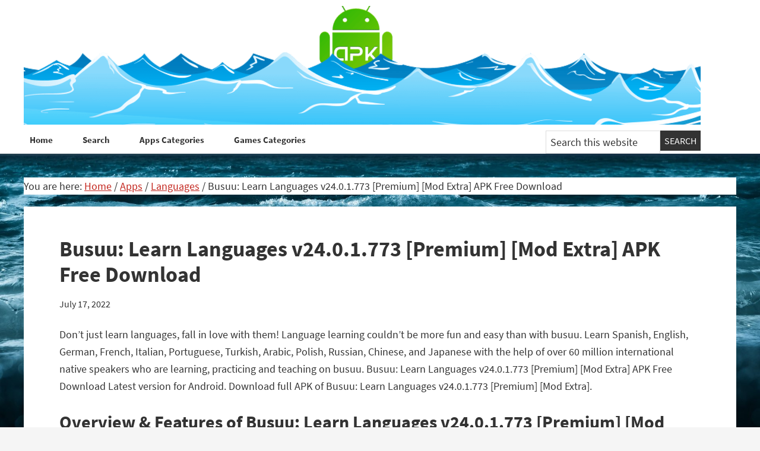

--- FILE ---
content_type: text/html; charset=UTF-8
request_url: https://oceanofapks.com/busuu-learn-languages-v24-0-1-773-premium-mod-extra-apk-free-download/
body_size: 10486
content:
<!DOCTYPE html><html lang="en-US"><head ><meta charset="UTF-8" /><meta name="viewport" content="width=device-width, initial-scale=1" /><meta name='robots' content='index, follow, max-image-preview:large, max-snippet:-1, max-video-preview:-1' /> <style id="aoatfcss" media="all">html{font-family:sans-serif;-ms-text-size-adjust:100%;-webkit-text-size-adjust:100%}body{margin:0}article,aside,footer,header,main,nav,section{display:block}a{background:0 0}h1{font-size:2em;margin:.67em 0}img{border:0}button,input{color:inherit;font:inherit;margin:0}button{overflow:visible}button{text-transform:none}button{-webkit-appearance:button}button::-moz-focus-inner,input::-moz-focus-inner{border:0;padding:0}input{line-height:normal}html{-webkit-box-sizing:border-box;-moz-box-sizing:border-box;box-sizing:border-box}*,*:before,*:after{box-sizing:inherit}.entry:before,s.entry-content:before,.nav-primary:before,.site-container:before,.site-header:before,.site-inner:before,.wrap:before{content:" ";display:table}.entry:after,.entry-content:after,.nav-primary:after,.site-container:after,.site-header:after,.site-inner:after,.wrap:after{clear:both;content:" ";display:table}html{font-size:62.5%}body>div{font-size:1.8rem}body{background-color:#f5f5f5;color:#333;font-family:'Source Sans Pro',sans-serif;font-size:18px;font-size:1.8rem;font-weight:300;line-height:1.625;margin:0}a{color:#c3251d;text-decoration:underline}p{margin:0 0 28px;padding:0}ul{margin:0;padding:0}li{list-style-type:none}h1,h2,h4{color:#333;font-family:'Source Sans Pro',sans-serif;font-weight:600;line-height:1.2;margin:0 0 15px}h1{font-size:36px;font-size:3.6rem}h2{font-size:30px;font-size:3rem}h4{font-size:20px;font-size:2rem}img{max-width:100%}img{height:auto}input{background-color:#fff;border:1px solid #ddd;color:#333;font-size:18px;font-size:1.8rem;font-weight:300;padding:16px;width:100%}::-moz-placeholder{color:#333;font-weight:300;opacity:1}::-webkit-input-placeholder{color:#333;font-weight:300}button{background-color:#333;border:0;color:#fff;font-size:16px;font-size:1.6rem;font-weight:300;padding:16px 24px;text-transform:uppercase;width:auto}.screen-reader-text,.screen-reader-shortcut{position:absolute!important;clip:rect(0,0,0,0);height:1px;width:1px;border:0;overflow:hidden}.site-inner,.wrap{margin:0 auto;max-width:1200px}.site-inner{clear:both;padding-top:40px}.content{float:right;width:900px}.content-sidebar .content{float:left}.sidebar-primary{float:right;width:280px}.entry-title{font-size:36px;font-size:3.6rem}.entry-title a{color:#333}.alignleft{float:left;text-align:left}img.alignleft{margin:0 24px 24px 0}.widget{word-wrap:break-word}.genesis-skip-link{margin:0}.genesis-skip-link li{height:0;width:0;list-style:none}:focus{color:#333;outline:#ccc solid 1px}.site-header{background-color:#fff;min-height:160px}.site-header .wrap{padding:0}.title-area{float:left;padding:10px 0;width:360px}.header-full-width .title-area{width:100%}.site-title{font-size:32px;font-size:3.2rem;font-weight:400;line-height:1.2}.site-title a{color:#333}.header-image .site-title>a{background:url(//oceanofapks.com/wp-content/themes/genesis-sample/images/Logo.png) no-repeat left;float:left;margin:0;max-width:1140px;min-height:200px;padding:0;width:100%}.site-description{font-size:16px;font-size:1.6rem;font-weight:300;line-height:1.5}.site-description,.site-title{margin-bottom:0}.header-image .site-description,.header-image .site-title{display:block;text-indent:-9999px}.genesis-nav-menu{clear:both;font-size:16px;font-size:1.6rem;line-height:1.5;width:100%}.genesis-nav-menu .menu-item{display:inline-block;text-align:left;padding-right:30px}.genesis-nav-menu a{color:#333;text-decoration:none;display:block;padding:30px 24px}.genesis-nav-menu .current-menu-item>a{color:#c3251d;text-decoration:underline}.nav-primary{background-color:#fff}.nav-primary .genesis-nav-menu a{font-size:15px;font-size:1.5rem;padding:5px 10px;padding:.5rem 1rem;font-weight:700;border-bottom:6px solid #fff;text-decoration:none}.nav-primary .genesis-nav-menu .current-menu-item>a{color:#093;border-bottom:6px solid #0cf}.entry{margin-bottom:40px;padding:50px 60px}.content .entry{background-color:#fff}p.entry-meta{font-size:16px;font-size:1.6rem;margin-bottom:0}.entry-header .entry-meta{margin-bottom:24px}.entry-footer .entry-meta{border-top:2px solid #f5f5f5;padding-top:24px}.entry-categories{display:block}.sidebar{font-size:16px;font-size:1.6rem}.sidebar .widget{background-color:#fff;margin-bottom:40px;padding:40px}@media only screen and (max-width:1200px){.site-inner,.wrap{max-width:960px}.content{width:620px}.sidebar-primary,.title-area{width:300px}.sidebar-primary,.title-area{width:300px}}@media only screen and (max-width:960px){.site-inner,.wrap{max-width:800px}.content,.sidebar-primary,.title-area{width:100%}.site-header .wrap{padding:0}.header-image .site-title>a{background-position:center top;background-size:contain!important}.genesis-nav-menu li{float:none}.genesis-nav-menu,.site-description,.site-header .title-area,.site-title{text-align:center}.genesis-nav-menu a{padding:20px 16px}}@media only screen and (max-width:800px){body{background-color:#fff;font-size:16px;font-size:1.6rem}.site-inner,.wrap{padding-left:5%;padding-right:5%}.entry,.sidebar .widget,.site-header{padding:0}}@font-face{font-family:'Source Sans Pro';src:url(//oceanofapks.com/wp-content/themes/genesis-sample/../fonts/SourceSansPro/SourceSansPro-Regular.eot);src:url(//oceanofapks.com/wp-content/themes/genesis-sample/../fonts/SourceSansPro/SourceSansPro-Regular.eot?#iefix) format('embedded-opentype'),url(//oceanofapks.com/wp-content/themes/genesis-sample/../fonts/SourceSansPro/SourceSansPro-Regular.woff2) format('woff2'),url(//oceanofapks.com/wp-content/themes/genesis-sample/../fonts/SourceSansPro/SourceSansPro-Regular.woff) format('woff'),url(//oceanofapks.com/wp-content/themes/genesis-sample/../fonts/SourceSansPro/SourceSansPro-Regular.ttf) format('truetype'),url(//oceanofapks.com/wp-content/themes/genesis-sample/../fonts/SourceSansPro/SourceSansPro-Regular.svg#Lato_regularregular) format('svg');font-weight:400;font-style:normal}@font-face{font-family:'Source Sans Pro';src:url(//oceanofapks.com/wp-content/themes/genesis-sample/../fonts/SourceSansPro/SourceSansPro-Italic.eot);src:url(//oceanofapks.com/wp-content/themes/genesis-sample/../fonts/SourceSansPro/SourceSansPro-Italic.eot?#iefix) format('embedded-opentype'),url(//oceanofapks.com/wp-content/themes/genesis-sample/../fonts/SourceSansPro/SourceSansPro-Italic.woff2) format('woff2'),url(//oceanofapks.com/wp-content/themes/genesis-sample/../fonts/SourceSansPro/SourceSansPro-Italic.woff) format('woff'),url(//oceanofapks.com/wp-content/themes/genesis-sample/../fonts/SourceSansPro/SourceSansPro-Italic.ttf) format('truetype'),url(//oceanofapks.com/wp-content/themes/genesis-sample/../fonts/SourceSansPro/SourceSansPro-Italic.svg#Lato_regularitalic) format('svg');font-weight:400;font-style:italic}@font-face{font-family:'Source Sans Pro';src:url(//oceanofapks.com/wp-content/themes/genesis-sample/../fonts/SourceSansPro/SourceSansPro-Bold.eot);src:url(//oceanofapks.com/wp-content/themes/genesis-sample/../fonts/SourceSansPro/SourceSansPro-Bold.eot?#iefix) format('embedded-opentype'),url(//oceanofapks.com/wp-content/themes/genesis-sample/../fonts/SourceSansPro/SourceSansPro-Bold.woff2) format('woff2'),url(//oceanofapks.com/wp-content/themes/genesis-sample/../fonts/SourceSansPro/SourceSansPro-Bold.woff) format('woff'),url(//oceanofapks.com/wp-content/themes/genesis-sample/../fonts/SourceSansPro/SourceSansPro-Bold.ttf) format('truetype'),url(//oceanofapks.com/wp-content/themes/genesis-sample/../fonts/SourceSansPro/SourceSansPro-Bold.svg#Latobold) format('svg');font-weight:700;font-style:normal}div.entry-content p{background-color:#fff}.sf_search .sf_input{font-style:italic;border:0 none!important;padding:0!important;box-shadow:none!important;-webkit-box-shadow:none!important;-moz-box-shadow:none!important;width:90%;margin-left:2px;height:35px!important}.sf_hidden{display:none}.sf_search{border-radius:2px;text-align:left!important}.sf_search span.sf_block{display:block;height:40px;padding:1px 0 2px;position:relative}.sf_search .sf_button,.sf_search .searchsubmit{background-repeat:no-repeat!important;background-position:0 0!important;border:0 none!important;display:block!important;height:19px!important;padding:0!important;position:absolute!important;right:1px!important;top:1px!important;width:22px!important;margin:1px 1% 1px 2px!important;font-size:11px!important;-webkit-box-shadow:0 0 0 0!important;-moz-box-shadow:0 0 0 0!important;box-shadow:0 0 0 0!important}.sf_search .searchsubmit{display:block!important}.sf_search .searchsubmit{float:none!important}.sf_search{position:relative;display:inline-block}.screen-reader-text{display:block}.sf_search .sf_input{color:#aaa!important}.sf_search .sf_button,.sf_search .searchsubmit{background-image:url(//oceanofapks.com/wp-content/plugins/ajaxy-live-search-master/themes/dark/images/sf_search.png)!important;background-repeat:no-repeat!important;background-position:0 0!important;background-color:#fff!important}</style><link rel="stylesheet" media="print" href="https://oceanofapks.com/wp-content/cache/autoptimize/css/autoptimize_909fa10f503e781c12d8f0dbeede59c3.css" onload="this.onload=null;this.media='all';"><noscript id="aonoscrcss"><link media="all" href="https://oceanofapks.com/wp-content/cache/autoptimize/css/autoptimize_909fa10f503e781c12d8f0dbeede59c3.css" rel="stylesheet"></noscript><title>Busuu: Learn Languages v24.0.1.773 [Premium] [Mod Extra] APK Free Download - OceanofAPK</title><link rel="canonical" href="https://oceanofapk.com/busuu-learn-languages-v24-0-1-773-premium-mod-extra-apk-free-download/" /><meta property="og:locale" content="en_US" /><meta property="og:type" content="article" /><meta property="og:title" content="Busuu: Learn Languages v24.0.1.773 [Premium] [Mod Extra] APK Free Download - OceanofAPK" /><meta property="og:description" content="Don&#8217;t just learn languages, fall in love with them! Language learning couldn’t be more fun and easy than with busuu. Learn Spanish, English, German, French, Italian, Portuguese, Turkish, Arabic, Polish, Russian, Chinese, and Japanese with the help of over 60 million international native speakers who are learning, practicing and teaching on busuu. Busuu: Learn Languages [&hellip;]" /><meta property="og:url" content="https://oceanofapk.com/busuu-learn-languages-v24-0-1-773-premium-mod-extra-apk-free-download/" /><meta property="og:site_name" content="OceanofAPK" /><meta property="article:published_time" content="2022-07-17T14:41:37+00:00" /><meta name="author" content="Admin" /><meta name="twitter:card" content="summary_large_image" /><meta name="twitter:label1" content="Written by" /><meta name="twitter:data1" content="Admin" /><meta name="twitter:label2" content="Est. reading time" /><meta name="twitter:data2" content="5 minutes" /> <script type="application/ld+json" class="yoast-schema-graph">{"@context":"https://schema.org","@graph":[{"@type":"WebPage","@id":"https://oceanofapk.com/busuu-learn-languages-v24-0-1-773-premium-mod-extra-apk-free-download/","url":"https://oceanofapk.com/busuu-learn-languages-v24-0-1-773-premium-mod-extra-apk-free-download/","name":"Busuu: Learn Languages v24.0.1.773 [Premium] [Mod Extra] APK Free Download - OceanofAPK","isPartOf":{"@id":"https://oceanofapks.com/#website"},"datePublished":"2022-07-17T14:41:37+00:00","dateModified":"2022-07-17T14:41:37+00:00","author":{"@id":"https://oceanofapks.com/#/schema/person/da1df73709d87b4c049a6190995cde9d"},"inLanguage":"en-US","potentialAction":[{"@type":"ReadAction","target":["https://oceanofapk.com/busuu-learn-languages-v24-0-1-773-premium-mod-extra-apk-free-download/"]}]},{"@type":"WebSite","@id":"https://oceanofapks.com/#website","url":"https://oceanofapks.com/","name":"OceanofAPK","description":"Dive &amp; Get Your Famous APK","potentialAction":[{"@type":"SearchAction","target":{"@type":"EntryPoint","urlTemplate":"https://oceanofapks.com/?s={search_term_string}"},"query-input":"required name=search_term_string"}],"inLanguage":"en-US"},{"@type":"Person","@id":"https://oceanofapks.com/#/schema/person/da1df73709d87b4c049a6190995cde9d","name":"Admin","url":"https://oceanofapks.com/author/77fq7fq357pktyxd/"}]}</script> <link rel="alternate" type="application/rss+xml" title="OceanofAPK &raquo; Feed" href="https://oceanofapks.com/feed/" /><link rel="alternate" type="application/rss+xml" title="OceanofAPK &raquo; Comments Feed" href="https://oceanofapks.com/comments/feed/" /><link rel="alternate" type="application/rss+xml" title="OceanofAPK &raquo; Busuu: Learn Languages v24.0.1.773 [Premium] [Mod Extra] APK Free Download Comments Feed" href="https://oceanofapks.com/busuu-learn-languages-v24-0-1-773-premium-mod-extra-apk-free-download/feed/" /> <script type="text/javascript">window._wpemojiSettings = {"baseUrl":"https:\/\/s.w.org\/images\/core\/emoji\/15.0.3\/72x72\/","ext":".png","svgUrl":"https:\/\/s.w.org\/images\/core\/emoji\/15.0.3\/svg\/","svgExt":".svg","source":{"concatemoji":"https:\/\/oceanofapks.com\/wp-includes\/js\/wp-emoji-release.min.js?ver=6.6.4"}};
/*! This file is auto-generated */
!function(i,n){var o,s,e;function c(e){try{var t={supportTests:e,timestamp:(new Date).valueOf()};sessionStorage.setItem(o,JSON.stringify(t))}catch(e){}}function p(e,t,n){e.clearRect(0,0,e.canvas.width,e.canvas.height),e.fillText(t,0,0);var t=new Uint32Array(e.getImageData(0,0,e.canvas.width,e.canvas.height).data),r=(e.clearRect(0,0,e.canvas.width,e.canvas.height),e.fillText(n,0,0),new Uint32Array(e.getImageData(0,0,e.canvas.width,e.canvas.height).data));return t.every(function(e,t){return e===r[t]})}function u(e,t,n){switch(t){case"flag":return n(e,"\ud83c\udff3\ufe0f\u200d\u26a7\ufe0f","\ud83c\udff3\ufe0f\u200b\u26a7\ufe0f")?!1:!n(e,"\ud83c\uddfa\ud83c\uddf3","\ud83c\uddfa\u200b\ud83c\uddf3")&&!n(e,"\ud83c\udff4\udb40\udc67\udb40\udc62\udb40\udc65\udb40\udc6e\udb40\udc67\udb40\udc7f","\ud83c\udff4\u200b\udb40\udc67\u200b\udb40\udc62\u200b\udb40\udc65\u200b\udb40\udc6e\u200b\udb40\udc67\u200b\udb40\udc7f");case"emoji":return!n(e,"\ud83d\udc26\u200d\u2b1b","\ud83d\udc26\u200b\u2b1b")}return!1}function f(e,t,n){var r="undefined"!=typeof WorkerGlobalScope&&self instanceof WorkerGlobalScope?new OffscreenCanvas(300,150):i.createElement("canvas"),a=r.getContext("2d",{willReadFrequently:!0}),o=(a.textBaseline="top",a.font="600 32px Arial",{});return e.forEach(function(e){o[e]=t(a,e,n)}),o}function t(e){var t=i.createElement("script");t.src=e,t.defer=!0,i.head.appendChild(t)}"undefined"!=typeof Promise&&(o="wpEmojiSettingsSupports",s=["flag","emoji"],n.supports={everything:!0,everythingExceptFlag:!0},e=new Promise(function(e){i.addEventListener("DOMContentLoaded",e,{once:!0})}),new Promise(function(t){var n=function(){try{var e=JSON.parse(sessionStorage.getItem(o));if("object"==typeof e&&"number"==typeof e.timestamp&&(new Date).valueOf()<e.timestamp+604800&&"object"==typeof e.supportTests)return e.supportTests}catch(e){}return null}();if(!n){if("undefined"!=typeof Worker&&"undefined"!=typeof OffscreenCanvas&&"undefined"!=typeof URL&&URL.createObjectURL&&"undefined"!=typeof Blob)try{var e="postMessage("+f.toString()+"("+[JSON.stringify(s),u.toString(),p.toString()].join(",")+"));",r=new Blob([e],{type:"text/javascript"}),a=new Worker(URL.createObjectURL(r),{name:"wpTestEmojiSupports"});return void(a.onmessage=function(e){c(n=e.data),a.terminate(),t(n)})}catch(e){}c(n=f(s,u,p))}t(n)}).then(function(e){for(var t in e)n.supports[t]=e[t],n.supports.everything=n.supports.everything&&n.supports[t],"flag"!==t&&(n.supports.everythingExceptFlag=n.supports.everythingExceptFlag&&n.supports[t]);n.supports.everythingExceptFlag=n.supports.everythingExceptFlag&&!n.supports.flag,n.DOMReady=!1,n.readyCallback=function(){n.DOMReady=!0}}).then(function(){return e}).then(function(){var e;n.supports.everything||(n.readyCallback(),(e=n.source||{}).concatemoji?t(e.concatemoji):e.wpemoji&&e.twemoji&&(t(e.twemoji),t(e.wpemoji)))}))}((window,document),window._wpemojiSettings);</script> <script type="text/javascript" src="https://oceanofapks.com/wp-includes/js/jquery/jquery.min.js?ver=3.7.1" id="jquery-core-js"></script> <script type="text/javascript" defer='defer' src="https://oceanofapks.com/wp-includes/js/jquery/jquery-migrate.min.js?ver=3.4.1" id="jquery-migrate-js"></script> <script type="text/javascript" id="jquery-js-after">jQuery(document).ready(function() {
	jQuery(".937abdab53a54691274b055b51c8f4d7").click(function() {
		jQuery.post(
			"https://oceanofapks.com/wp-admin/admin-ajax.php", {
				"action": "quick_adsense_onpost_ad_click",
				"quick_adsense_onpost_ad_index": jQuery(this).attr("data-index"),
				"quick_adsense_nonce": "9fe86e1f83",
			}, function(response) { }
		);
	});
});</script> <link rel="https://api.w.org/" href="https://oceanofapks.com/wp-json/" /><link rel="alternate" title="JSON" type="application/json" href="https://oceanofapks.com/wp-json/wp/v2/posts/179310" /><link rel="EditURI" type="application/rsd+xml" title="RSD" href="https://oceanofapks.com/xmlrpc.php?rsd" /><meta name="generator" content="WordPress 6.6.4" /><link rel='shortlink' href='https://oceanofapks.com/?p=179310' /><link rel="alternate" title="oEmbed (JSON)" type="application/json+oembed" href="https://oceanofapks.com/wp-json/oembed/1.0/embed?url=https%3A%2F%2Foceanofapks.com%2Fbusuu-learn-languages-v24-0-1-773-premium-mod-extra-apk-free-download%2F" /><link rel="alternate" title="oEmbed (XML)" type="text/xml+oembed" href="https://oceanofapks.com/wp-json/oembed/1.0/embed?url=https%3A%2F%2Foceanofapks.com%2Fbusuu-learn-languages-v24-0-1-773-premium-mod-extra-apk-free-download%2F&#038;format=xml" /> <script>document.createElement( "picture" );if(!window.HTMLPictureElement && document.addEventListener) {window.addEventListener("DOMContentLoaded", function() {var s = document.createElement("script");s.src = "https://oceanofapks.com/wp-content/plugins/webp-express/js/picturefill.min.js";document.body.appendChild(s);});}</script> <script async src="https://www.googletagmanager.com/gtag/js?id=UA-68292355-1"></script> <script>window.dataLayer = window.dataLayer || [];
  function gtag(){dataLayer.push(arguments);}
  gtag('js', new Date());

  gtag('config', 'UA-68292355-1');</script> <link rel="icon" href="https://media.oceanofapks.com/2017/07/cropped-favicon-32x32.png" sizes="32x32" /><link rel="icon" href="https://media.oceanofapks.com/2017/07/cropped-favicon-192x192.png" sizes="192x192" /><link rel="apple-touch-icon" href="https://media.oceanofapks.com/2017/07/cropped-favicon-180x180.png" /><meta name="msapplication-TileImage" content="https://media.oceanofapks.com/2017/07/cropped-favicon-270x270.png" /></head><body class="post-template-default single single-post postid-179310 single-format-standard custom-background custom-header header-image header-full-width full-width-content genesis-breadcrumbs-visible"><div class="site-container"><ul class="genesis-skip-link"><li><a href="#genesis-nav-primary" class="screen-reader-shortcut"> Skip to primary navigation</a></li><li><a href="#genesis-content" class="screen-reader-shortcut"> Skip to main content</a></li></ul><header class="site-header"><div class="wrap"><div class="title-area"><p class="site-title"><a href="https://oceanofapks.com/">OceanofAPK</a></p><p class="site-description">Dive &amp; Get Your Famous APK</p></div></div></header><nav class="nav-primary" aria-label="Main" id="genesis-nav-primary"><div class="wrap"><ul id="menu-top" class="menu genesis-nav-menu menu-primary js-superfish"><li id="menu-item-15165" class="menu-item menu-item-type-custom menu-item-object-custom menu-item-home menu-item-15165"><a href="https://oceanofapks.com/"><span >Home</span></a></li><li id="menu-item-15184" class="menu-item menu-item-type-post_type menu-item-object-page menu-item-15184"><a href="https://oceanofapks.com/search/"><span >Search</span></a></li><li id="menu-item-15168" class="menu-item menu-item-type-post_type menu-item-object-page menu-item-15168"><a href="https://oceanofapks.com/apps-categories/"><span >Apps Categories</span></a></li><li id="menu-item-15172" class="menu-item menu-item-type-post_type menu-item-object-page menu-item-15172"><a href="https://oceanofapks.com/games-categories/"><span >Games Categories</span></a></li><li class="search-bar"><form class="search-form" method="get" action="https://oceanofapks.com/" role="search"><label class="search-form-label screen-reader-text" for="searchform-1">Search this website</label><input class="search-form-input" type="search" name="s" id="searchform-1" placeholder="Search this website"><input class="search-form-submit" type="submit" value="Search"><meta content="https://oceanofapks.com/?s={s}"></form></li></ul></div></nav><div class="site-inner"><div class="content-sidebar-wrap"><main class="content" id="genesis-content"><div class="breadcrumb">You are here: <span class="breadcrumb-link-wrap"><a class="breadcrumb-link" href="https://oceanofapks.com/"><span class="breadcrumb-link-text-wrap">Home</span></a><meta ></span> <span aria-label="breadcrumb separator">/</span> <span class="breadcrumb-link-wrap"><a class="breadcrumb-link" href="https://oceanofapks.com/category/apps/"><span class="breadcrumb-link-text-wrap">Apps</span></a><meta ></span> <span aria-label="breadcrumb separator">/</span> <span class="breadcrumb-link-wrap"><a class="breadcrumb-link" href="https://oceanofapks.com/category/apps/languages/"><span class="breadcrumb-link-text-wrap">Languages</span></a><meta ></span> <span aria-label="breadcrumb separator">/</span> Busuu: Learn Languages v24.0.1.773 [Premium] [Mod Extra] APK Free Download</div><article class="post-179310 post type-post status-publish format-standard category-languages entry"><header class="entry-header"><h1 class="entry-title">Busuu: Learn Languages v24.0.1.773 [Premium] [Mod Extra] APK Free Download</h1><p class="entry-meta"><time class="entry-time">July 17, 2022</time></p></header><div class="entry-content"><p>Don&#8217;t just learn languages, fall in love with them! Language learning couldn’t be more fun and easy than with busuu. Learn Spanish, English, German, French, Italian, Portuguese, Turkish, Arabic, Polish, Russian, Chinese, and Japanese with the help of over 60 million international native speakers who are learning, practicing and teaching on busuu. Busuu: Learn Languages v24.0.1.773 [Premium] [Mod Extra] APK Free Download Latest version for Android. Download full APK of Busuu: Learn Languages v24.0.1.773 [Premium] [Mod Extra].<span id="more-179310"></span></p><h2><b>Overview &amp; Features of Busuu: Learn Languages v24.0.1.773 [Premium] [Mod Extra]</b></h2><p>Before you download Busuu: Learn Languages v24.0.1.773 [Premium] [Mod Extra] APK, You can read a brief overview and features list below.</p><p>Overview: Don&#8217;t just learn languages, fall in love with them! Language learning couldn’t be more fun and easy than with busuu. Learn Spanish, English, German, French, Italian, Portuguese, Turkish, Arabic, Polish, Russian, Chinese, and Japanese with the help of over 60 million international native speakers who are learning, practicing and teaching on busuu.</p><p>&nbsp;</p><p>Awarded Editor’s Choice and chosen as one of the Best Apps of 2015 on Google Play, busuu&#8217;s language learning app is effective, the best way to learn a new language, and become fluent fast. Master the basic skills and phrases of the language you want to understand fast with a fully interactive course, anytime and anywhere. Download and try for free!<br /> Studies conducted at City University of New York state that using busuu for only 22.5 hours is equivalent to 1 college semester of language study… You can now learn 11 foreign languages anywhere and on the go with fast and simple exercises that will take you from the basic phrases to fluent speaking in no time at all. Learn with a fully interactive course, personalised to your learning goals.<br /> Becoming fluent in a foreign language is an incredibly rewarding experience and a serious confidence booster. Transform your travel experience, improve your memory skills, practice with real native speakers, study or live abroad and, even better, meet new people and develop life-long friendships!</p><p>EFFECTIVE LESSONS TO PRACTICE YOUR LANGUAGE SKILLS<br /> ✔ Speaking lessons and basic exercises<br /> ✔ Pronunciation examples and exercises<br /> ✔ Grammar tips and exercises<br /> ✔ Listening/Audio samples<br /> ✔ Writing lessons and exercises<br /> ✔ Dialogue lessons and exercises<br /> ✔ Memory practices<br /> ✔ Vocabulary lessons and exercises</p><p>EASY AND FUN TO USE<br /> ❍ Learn a foreign language with a complete effective course (A1 – B2 levels).<br /> ❍ Speaking, writing, listening, grammar, pronunciation and vocabulary, be fluent quick with the best foreign language course.<br /> ❍ International education, choose from an extensive worldwide list of languages.</p><p>FEATURES<br /> ★ Learn basic words and phrases and improve fast with vocabulary &amp; grammar units, audio dialogues, listening exercises, pronunciation challenges, language games and interactive lessons.<br /> ★ Practice by submitting writing exercises to fluent speakers that will help you perfect your skills.<br /> ★ Set yourself a personalised goal to ensure you are reaching your learning objectives quicker.<br /> ★ Personalised to fit your skills, ensuring the most effective learning curve.<br /> ★ Learn the most important 150 topics and 3000 words with specific language training.<br /> ★ Test your knowledge with fun, quick quizzes and vocabulary games to see what words and phrases you have learnt.<br /> ★ Offline mode will let you learn even when you have no internet connection; learn on your commute, on your holiday &#8211; study anywhere, anytime.<br /> Learn to speak different languages fast with busuu, an effective language learning app you can use anytime and anywhere. Download it now and get started…</p><p>SUPPORT &amp; FEEDBACK<br /> Language learner, if you are having any issues or you just simply want to help improve busuu with your feedback, please visit our help centre at https://busuu.zendesk.com/hc/en-us or contact us directly at <a href="/cdn-cgi/l/email-protection" class="__cf_email__" data-cfemail="1e6a7b7f735e7c6b6d6b6b307d7173">[email&#160;protected]</a>.<br /> We are more than happy to answer all your questions and solve any issue, so make sure you contact us before leaving your review!</p><p>MEDIA NEWS<br /> Google Play – Best Apps of 2015<br /> Bloomberg – Business Innovators 2016<br /> Forbes – “Quick, Smart, Better”<br /> New York Times – “Easy to use &amp; feels cheerful”<br /> BBC – “Easy way to learn”</p><p>What&#8217;s New:<br /> No time to learn a language? Juggling work, studies, gym, family, friends and other hobbies?<br /> Take the stress out of learning languages with a personalised and adaptive Study Plan that fits around your life.<br /> Set your goals and your schedule<br /> Generate a plan based on your availability<br /> Work towards an estimated completion date, in small, achievable steps<br /> Learning a language has never been simpler.</p><p>Mod Info:</p><p>Premium / Paid features unlocked;<br /> Disabled / Removed unwanted Permissions + Receivers + Providers + Services;<br /> Optimized and zipaligned graphics and cleaned resources for fast load;<br /> Ads Permissions / Services / Providers removed from Android.manifest;<br /> Ads links removed and invokes methods nullified;<br /> Ads layouts visibility disabled;<br /> Google Play Store install package check disabled;<br /> Debug code removed;<br /> Remove default .source tags name of the corresponding java files;<br /> Analytics / Crashlytics / Firebase disabled;<br /> Languages: Full Multi Languages;<br /> CPUs: universal architecture;<br /> Screen DPIs: 120dpi, 160dpi, 240dpi, 320dpi, 480dpi, 640dpi;<br /> Original package signature changed;<br /> Release by Balatan.</p><p>This app has no advertisements</p><h2><b>Busuu: Learn Languages v24.0.1.773 [Premium] [Mod Extra] APK &#8211; Technical Details</b></h2><p>Before you start full Busuu: Learn Languages v24.0.1.773 [Premium] [Mod Extra] APK Download, you can read below technical APK details:</p><ul><li><strong>Full Application Name:</strong> Busuu: Learn Languages v24.0.1.773 [Premium] [Mod Extra]</li><li><strong>Supported Android Versions:</strong> 5.0+</li><li><strong>APK File Name:</strong> Busuu-Premium-v24.0.1.773_build_435195-Mod.apk</li><li><strong>APK File Size</strong>: <strong><span style="color: #ff0000;">53 MB</span></strong></li><li><strong>Official Play Store Link:</strong> <a href="https://play.google.com/store/apps/details?id=com.busuu.android.enc" target="_blank" rel="noopener noreferrer nofollow">https://play.google.com/store/apps/details?id=com.busuu.android.enc</a></li></ul><h2><b>Busuu: Learn Languages v24.0.1.773 [Premium] [Mod Extra] APK Free Download</b></h2><p>So Excited to download? Well, click on below button to start Download Busuu: Learn Languages v24.0.1.773 [Premium] [Mod Extra] APK. This is a single direct link of Busuu: Learn Languages v24.0.1.773 [Premium] [Mod Extra].</p><form action="https://oceanofapks.com/downloading-apk/" method="post" target="_blank"><input name="id" type="hidden" value="148.251.75.109" /><br /> <input name="filename" type="hidden" value="Busuu-Premium-v24.0.1.773_build_435195-Mod.apk" /><br /> <input name="filesize" type="hidden" value="53 MB" /></p><div align="center"><button class="btn" title="Size: 53 MB">Download Busuu: Learn Languages v24.0.1.773 [Premium] [Mod Extra]</button></div></form></div><footer class="entry-footer"><p class="entry-meta"><span class="entry-categories">Filed Under: <a href="https://oceanofapks.com/category/apps/languages/" rel="category tag">Languages</a></span></p></footer></article><div id="disqus_thread"></div> <script data-cfasync="false" src="/cdn-cgi/scripts/5c5dd728/cloudflare-static/email-decode.min.js"></script><script>var embedVars = {"disqusConfig":{"integration":"wordpress 3.1.1"},"disqusIdentifier":"179310 https:\/\/oceanofapk.com\/?p=179310","disqusShortname":"oceanofapk","disqusTitle":"Busuu: Learn Languages v24.0.1.773 [Premium] [Mod Extra] APK Free Download","disqusUrl":"https:\/\/oceanofapks.com\/busuu-learn-languages-v24-0-1-773-premium-mod-extra-apk-free-download\/","postId":179310};
    var disqus_url = embedVars.disqusUrl;
var disqus_identifier = embedVars.disqusIdentifier;
var disqus_container_id = 'disqus_thread';
var disqus_shortname = embedVars.disqusShortname;
var disqus_title = embedVars.disqusTitle;
var disqus_config_custom = window.disqus_config;
var disqus_config = function () {
    /*
    All currently supported events:
    onReady: fires when everything is ready,
    onNewComment: fires when a new comment is posted,
    onIdentify: fires when user is authenticated
    */
    var dsqConfig = embedVars.disqusConfig;
    this.page.integration = dsqConfig.integration;
    this.page.remote_auth_s3 = dsqConfig.remote_auth_s3;
    this.page.api_key = dsqConfig.api_key;
    this.sso = dsqConfig.sso;
    this.language = dsqConfig.language;

    if (disqus_config_custom)
        disqus_config_custom.call(this);
};

(function() {
    // Adds the disqus_thread id to the comment section if site is using a WP block theme
    var commentsBlock = document.querySelector('.wp-block-comments');
    if (commentsBlock) {
        commentsBlock.id = 'disqus_thread';
    }
    if (document.getElementById(disqus_container_id)) {
        var dsq = document.createElement('script');
        dsq.type = 'text/javascript';
        dsq.async = true;
        dsq.src = 'https://' + disqus_shortname + '.disqus.com/embed.js';
        (document.getElementsByTagName('head')[0] || document.getElementsByTagName('body')[0]).appendChild(dsq);
    } else {
        console.error("Could not find 'disqus_thread' container to load DISQUS.  This is usually the result of a WordPress theme conflicting with the DISQUS plugin.  Try switching your site to a Classic Theme, or contact DISQUS support for help.");
    }
})();</script> </main></div></div><footer class="site-footer"><div class="wrap">Copyright 2015 - 2023 All Rights Reserved</div></footer></div><noscript><style>.lazyload{display:none;}</style></noscript><script data-noptimize="1">window.lazySizesConfig=window.lazySizesConfig||{};window.lazySizesConfig.loadMode=1;</script><script async data-noptimize="1" src='https://oceanofapks.com/wp-content/plugins/autoptimize/classes/external/js/lazysizes.min.js?ao_version=3.1.12'></script><script type="text/javascript" id="disqus_count-js-extra">var countVars = {"disqusShortname":"oceanofapk"};</script> <script type="text/javascript" defer='defer' src="https://oceanofapks.com/wp-content/cache/autoptimize/js/autoptimize_single_b460f3e81ba63bfac78933670036ac69.js?ver=3.1.1" id="disqus_count-js"></script> <script type="text/javascript" defer='defer' src="https://oceanofapks.com/wp-includes/js/comment-reply.min.js?ver=6.6.4" id="comment-reply-js" async="async" data-wp-strategy="async"></script> <script type="text/javascript" defer='defer' src="https://oceanofapks.com/wp-includes/js/hoverIntent.min.js?ver=1.10.2" id="hoverIntent-js"></script> <script type="text/javascript" defer='defer' src="https://oceanofapks.com/wp-content/themes/genesis/lib/js/menu/superfish.min.js?ver=1.7.10" id="superfish-js"></script> <script type="text/javascript" defer='defer' src="https://oceanofapks.com/wp-content/themes/genesis/lib/js/menu/superfish.args.min.js?ver=3.1.2" id="superfish-args-js"></script> <script type="text/javascript" defer='defer' src="https://oceanofapks.com/wp-content/themes/genesis/lib/js/skip-links.min.js?ver=3.1.2" id="skip-links-js"></script> <script defer src="https://static.cloudflareinsights.com/beacon.min.js/vcd15cbe7772f49c399c6a5babf22c1241717689176015" integrity="sha512-ZpsOmlRQV6y907TI0dKBHq9Md29nnaEIPlkf84rnaERnq6zvWvPUqr2ft8M1aS28oN72PdrCzSjY4U6VaAw1EQ==" data-cf-beacon='{"version":"2024.11.0","token":"357f2578793045f3a7c23251728641b4","r":1,"server_timing":{"name":{"cfCacheStatus":true,"cfEdge":true,"cfExtPri":true,"cfL4":true,"cfOrigin":true,"cfSpeedBrain":true},"location_startswith":null}}' crossorigin="anonymous"></script>
</body></html>